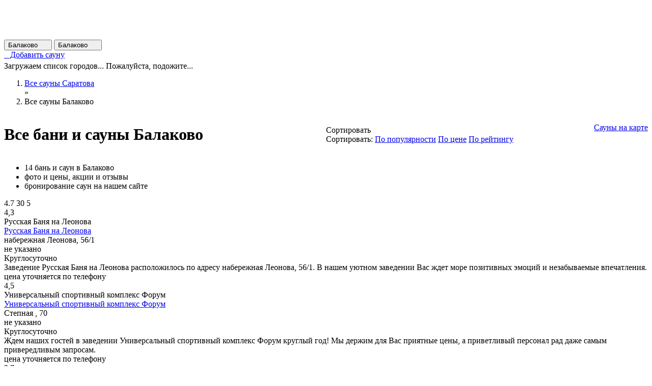

--- FILE ---
content_type: text/html; charset=utf-8
request_url: https://portalsaun.ru/balakovo/
body_size: 9908
content:
<!DOCTYPE html>
<html lang="ru">
	<head>
		<meta charset="utf-8">
		<meta http-equiv="X-UA-Compatible" content="IE=edge">
		<meta name="viewport" content="width=device-width,initial-scale=1">
		<title>Лучшие сауны Балаково и бани недорого: все цены, рейтинг, адреса, отзывы - Портал Саун</title>
		<meta name="description" content="Все бани и сауны в Балаково: рейтинг, низкие цены, реальные фотографии и отзывы на нашем Портале Саун" />
		
		<link href="//portalsaun.ru/templates/default/css/bootstrap.min.css?v=2" rel="stylesheet">

		<link href="//portalsaun.ru/templates/default/css/custom.css?1702629680" rel="stylesheet">
		
		<!--[if lt IE 9]>
		  <script src="https://oss.maxcdn.com/libs/html5shiv/3.7.0/html5shiv.js"></script>
		  <script src="https://oss.maxcdn.com/libs/respond.js/1.4.2/respond.min.js"></script>
		<![endif]-->
		<link rel="icon" type="image/svg+xml" href="/favicon.svg" sizes="any">
		<link rel="shortcut icon" type="image/x-icon" href="/favicon.png" >
					</head>
	<body>
		<div class="top-line hidden-xs hidden-sm"></div>
				<div class="header-line">
			<div class="container" style="padding-top:4px;padding-bottom:4px;">
				<div class="header-line-block1">
					<a href="/balakovo/" class="logo">
						<img src="/templates/default/img/logo2.png" alt="" />
					</a>
																	<div class="cities">
							<button data-loc="803" class="btn btn-op btn-op-yellow btn-cities-menu show_loc_list hidden-xs" type="button">
								Балаково &nbsp;&nbsp;&nbsp;&nbsp; <span class="caret"></span>
							</button>
							<button data-loc="803" class="btn btn-op btn-op-yellow btn-cities-menu show_loc_list visible-xs" type="button">
								<span class="glyphicon glyphicon-map-marker"></span> Балаково &nbsp;&nbsp;&nbsp;&nbsp; <span class="caret"></span>
							</button>
						</div>
																											<a class="btn btn-op btn-header" href="/balakovo/corp/">
							<i class="fa fa-plus"></i><span>&nbsp;&nbsp; Добавить сауну</span>
						</a>
															</div>
			</div>
		</div>
		<noindex>
		<div class="loc_list_cover hidden">
			<div class="container">
				<a class="loc_list_close" href="#"><span class="glyphicon glyphicon-remove"></span></a>
				<div id="loc_list_place">
					<div class="row">
						<div class="col-md-15 text-center">
							<div>Загружаем список городов... Пожалуйста, подожите...</div>
						</div>
					</div>
				</div>
			</div>
		</div>
		</noindex>
		

				<div class="container">
			<div id="main-content">
		
		<div class="row mpm10">
		<div class="col-xs-15">
			<ol class="breadcrumbs list-unstyled list-inline">
															<li>
							<a href="/saratov/">
								<i class="glyphicon glyphicon-home"></i>								<span>Все сауны Саратова</span>
							</a>
						</li>
																<span aria-hidden="true">&raquo;</span>
																				<li>
							<span>
																<span>Все сауны Балаково</span>
							</span>
						</li>
																	</ol>
		</div>
	</div>
	<div class="after-breadcrumbs"></div>
<script type="application/ld+json">{"@context":"http:\/\/schema.org","@type":"BreadcrumbList","itemListElement":[{"@type":"ListItem","position":1,"item":{"@id":"\/saratov\/","name":"\u0412\u0441\u0435 \u0441\u0430\u0443\u043d\u044b \u0421\u0430\u0440\u0430\u0442\u043e\u0432\u0430"}},{"@type":"ListItem","position":2,"name":"\u0412\u0441\u0435 \u0441\u0430\u0443\u043d\u044b \u0411\u0430\u043b\u0430\u043a\u043e\u0432\u043e"}]}</script>

<div class="default-page">
			
			<div id="map-body" class="panel-body hidden">
		<div id="map" class="main-map"></div>
		<input type="hidden" id="cur_city_coords" value="52.022331,47.782818" />
		<input type="hidden" id="cur_city_name" value="balakovo" />
	</div>
	
			<div style="display: flex;justify-content: space-between;align-items: center;">
			<div style="width:50%;">
				<h1>Все бани и сауны Балаково</h1>
			</div>
			<div style="width:50%;">
				<div class="search search2" style="float:right">
					<a style="margin:0;" href="#" id="map-heading"  onclick="ym(39391760, 'reachGoal', 'click_map'); return true;"  class="btn btn-warning btn-search pull-left"><span class="glyphicon glyphicon-map-marker"></span> Сауны на карте</a>
				</div>
					<div class="search-sort search-sort2" style="padding:5px 0;">
		<span class="search-button" id="search-sort-button-xs">Сортировать <i class="fa fa-angle-down"></i></span>
		<div class="search-sort-slide-xs">
			<span class="hidden-xs">Сортировать: </span>
			<a href="/balakovo/" onclick="ym(39391760, 'reachGoal', 'click_sort'); return true;" class="btn btn-sort active">По популярности</a>
			<a href="/balakovo/?sort=price" onclick="ym(39391760, 'reachGoal', 'click_sort'); return true;" class="btn btn-sort">По цене</a>
			<a href="/balakovo/?sort=rate" onclick="ym(39391760, 'reachGoal', 'click_sort'); return true;" class="btn btn-sort">По рейтингу</a>
		</div>
	</div>

			</div>
		</div>
	

	
	<div class="teaser-text hidden-xs">
					<div style="margin-top:15px;">
	<ul>
		<li>14 бань и саун в Балаково</li>
		<li>фото и цены, акции и отзывы</li>
		<li>бронирование саун на нашем сайте</li>
	</ul>
</div>	
			</div>
	<div class="catalog-list">
	<div class="dpp10-catlist">
					<div class="dpp10-catlist-item" itemscope itemtype="https://schema.org/Product">
									<div class="catalog-item">
			<div class="hidden" itemprop="aggregateRating"
			 itemscope itemtype="http://schema.org/AggregateRating">
			<span itemprop="ratingValue">4.7</span>
			<span itemprop="reviewCount">30</span>
			<meta itemprop="worstRating" content = "1"/>
			<span itemprop="bestRating">5</span>
		</div>
	
					<div class="rating rating-green">
		4,3
		</div>
		
			
		
	
	<a  href="https://portalsaun.ru/balakovo/detail/russkaya-banya-balakovo/" class="imagelink lazy-img" style="background-position: 50% 50%; background-size:cover;" data-src="/files/images/nophoto3.jpg" ></a>

	<div class="hidden"  itemscope itemprop="image" itemtype="https://schema.org/ImageObject" >
		<link itemprop="url" href="/files/images/nophoto3.jpg" />
		<span itemprop="name">Русская Баня на Леонова</span>
		<meta itemprop="width" content="465">
		<meta itemprop="height" content="339">
	</div>

	<div class="caption">
					<a data-cat="17148" href="#" class="show-phone incat hidden-xs"><i class="fa fa-phone"></i></a>
			<a data-cat="17148" href="#" class="show-phone incat has_mob visible-xs"><i class="fa fa-phone"></i></a>
				<a  itemprop="url" class="title" href="https://portalsaun.ru/balakovo/detail/russkaya-banya-balakovo/">
			<span itemprop="name">
									Русская Баня на Леонова
							</span>
		</a>
		<div class="parlines parlines_a">
			<div class="parline parline_address" data-toggle="tooltip" data-placement="bottom" title="набережная Леонова, 56/1"><i class="glyphicon glyphicon-map-marker"></i> набережная Леонова, 56/1</div>
			
			<div class="parline"><i class="fa fa-cloud"></i> не указано</div>
			<div class="parline"><div class="timetable open"><span>Круглосуточно</span></div></div>
			
		</div>
		<div class="catalog-icons">
																																																		</div>
		<div class="shorttext hidden-xs" itemprop="description">Заведение Русская Баня на Леонова расположилось по адресу набережная Леонова, 56/1. В нашем уютном заведении Вас ждет море позитивных эмоций и незабываемые впечатления.</div>
		
	</div>
	<noindex>
	<div class="catalog-price phone-price">
					цена уточняется по телефону
			</div>
	</noindex>
</div>
							</div>
			
					<div class="dpp10-catlist-item" >
									<div class="catalog-item">
	
					<div class="rating rating-green">
		4,5
		</div>
		
			
		
	
	<a  href="https://portalsaun.ru/balakovo/detail/universalnyj-sportivnyj-kompleks-forum-balakovo/" class="imagelink lazy-img" style="background-position: 50% 50%; background-size:cover;" data-src="/files/images/nophoto3.jpg" ></a>

	<div class="hidden" >
		<link itemprop="url" href="/files/images/nophoto3.jpg" />
		<span itemprop="name">Универсальный спортивный комплекс Форум</span>
		<meta itemprop="width" content="465">
		<meta itemprop="height" content="339">
	</div>

	<div class="caption">
					<a data-cat="17149" href="#" class="show-phone incat hidden-xs"><i class="fa fa-phone"></i></a>
			<a data-cat="17149" href="#" class="show-phone incat has_mob visible-xs"><i class="fa fa-phone"></i></a>
				<a  itemprop="url" class="title" href="https://portalsaun.ru/balakovo/detail/universalnyj-sportivnyj-kompleks-forum-balakovo/">
			<span itemprop="name">
									Универсальный спортивный комплекс Форум
							</span>
		</a>
		<div class="parlines parlines_a">
			<div class="parline parline_address" data-toggle="tooltip" data-placement="bottom" title="Степная , 70"><i class="glyphicon glyphicon-map-marker"></i> Степная , 70</div>
			
			<div class="parline"><i class="fa fa-cloud"></i> не указано</div>
			<div class="parline"><div class="timetable open"><span>Круглосуточно</span></div></div>
			
		</div>
		<div class="catalog-icons">
																																																		</div>
		<div class="shorttext hidden-xs" itemprop="description">Ждем наших гостей в заведении Универсальный спортивный комплекс Форум круглый год! Мы держим для Вас приятные цены, а приветливый персонал рад даже самым привередливым запросам.</div>
		
	</div>
	<noindex>
	<div class="catalog-price phone-price">
					цена уточняется по телефону
			</div>
	</noindex>
</div>
							</div>
			
					<div class="dpp10-catlist-item" >
									<div class="catalog-item">
	
					<div class="rating rating-yellow">
		3,7
		</div>
		
			
		
	
	<a  href="https://portalsaun.ru/balakovo/detail/tureckaya-banya-hamam-balakovo/" class="imagelink lazy-img" style="background-position: 50% 50%; background-size:cover;" data-src="/files/images/nophoto3.jpg" ></a>

	<div class="hidden" >
		<link itemprop="url" href="/files/images/nophoto3.jpg" />
		<span itemprop="name">Турецкая баня Хамам</span>
		<meta itemprop="width" content="465">
		<meta itemprop="height" content="339">
	</div>

	<div class="caption">
					<a data-cat="17150" href="#" class="show-phone incat hidden-xs"><i class="fa fa-phone"></i></a>
			<a data-cat="17150" href="#" class="show-phone incat has_mob visible-xs"><i class="fa fa-phone"></i></a>
				<a  itemprop="url" class="title" href="https://portalsaun.ru/balakovo/detail/tureckaya-banya-hamam-balakovo/">
			<span itemprop="name">
									Турецкая баня Хамам
							</span>
		</a>
		<div class="parlines parlines_a">
			<div class="parline parline_address" data-toggle="tooltip" data-placement="bottom" title="Чапаева, 159А"><i class="glyphicon glyphicon-map-marker"></i> Чапаева, 159А</div>
			
			<div class="parline"><i class="fa fa-cloud"></i> не указано</div>
			<div class="parline"><div class="timetable open"><span>Круглосуточно</span></div></div>
			
		</div>
		<div class="catalog-icons">
																																																		</div>
		<div class="shorttext hidden-xs" itemprop="description">В нашем городе всегда есть отличное место для отдыха, это Турецкая баня Хамам. Внимательное отношение к гостям, уютная комната для отдыха и многое другое станут залогом настоящего продуктивного отдыха.</div>
		
	</div>
	<noindex>
	<div class="catalog-price phone-price">
					цена уточняется по телефону
			</div>
	</noindex>
</div>
							</div>
			
					<div class="dpp10-catlist-item" >
									<div class="catalog-item">
	
					<div class="rating rating-green">
		4,1
		</div>
		
			
		
	
	<a  href="https://portalsaun.ru/balakovo/detail/sauna-russkaya-banka-balakovo/" class="imagelink lazy-img" style="background-position: 50% 50%; background-size:cover;" data-src="/files/images/nophoto3.jpg" ></a>

	<div class="hidden" >
		<link itemprop="url" href="/files/images/nophoto3.jpg" />
		<span itemprop="name">Сауна Русская банька</span>
		<meta itemprop="width" content="465">
		<meta itemprop="height" content="339">
	</div>

	<div class="caption">
					<a data-cat="17151" href="#" class="show-phone incat hidden-xs"><i class="fa fa-phone"></i></a>
			<a data-cat="17151" href="#" class="show-phone incat has_mob visible-xs"><i class="fa fa-phone"></i></a>
				<a  itemprop="url" class="title" href="https://portalsaun.ru/balakovo/detail/sauna-russkaya-banka-balakovo/">
			<span itemprop="name">
									Сауна Русская банька
							</span>
		</a>
		<div class="parlines parlines_a">
			<div class="parline parline_address" data-toggle="tooltip" data-placement="bottom" title="Комарова, 81"><i class="glyphicon glyphicon-map-marker"></i> Комарова, 81</div>
			
			<div class="parline"><i class="fa fa-cloud"></i> не указано</div>
			<div class="parline"><div class="timetable open"><span>Круглосуточно</span></div></div>
			
		</div>
		<div class="catalog-icons">
																																																		</div>
		<div class="shorttext hidden-xs" itemprop="description">Сауна Русская банька приглашает окунуться своих гостей в атмосферу комфорта и уюта. Приходите к нам и приводите своих друзей!</div>
		
	</div>
	<noindex>
	<div class="catalog-price phone-price">
					цена уточняется по телефону
			</div>
	</noindex>
</div>
							</div>
			
					<div class="dpp10-catlist-item" >
									<div class="catalog-item">
	
					<div class="rating rating-green">
		4,4
		</div>
		
			
		
	
	<a  href="https://portalsaun.ru/balakovo/detail/russkaya-banya-na-vokzalnoj/" class="imagelink lazy-img" style="background-position: 50% 50%; background-size:cover;" data-src="/files/images/nophoto3.jpg" ></a>

	<div class="hidden" >
		<link itemprop="url" href="/files/images/nophoto3.jpg" />
		<span itemprop="name">Русская Баня на Вокзальной</span>
		<meta itemprop="width" content="465">
		<meta itemprop="height" content="339">
	</div>

	<div class="caption">
					<a data-cat="17152" href="#" class="show-phone incat hidden-xs"><i class="fa fa-phone"></i></a>
			<a data-cat="17152" href="#" class="show-phone incat has_mob visible-xs"><i class="fa fa-phone"></i></a>
				<a  itemprop="url" class="title" href="https://portalsaun.ru/balakovo/detail/russkaya-banya-na-vokzalnoj/">
			<span itemprop="name">
									Русская Баня на Вокзальной
							</span>
		</a>
		<div class="parlines parlines_a">
			<div class="parline parline_address" data-toggle="tooltip" data-placement="bottom" title="Вокзальная , 1/1"><i class="glyphicon glyphicon-map-marker"></i> Вокзальная , 1/1</div>
			
			<div class="parline"><i class="fa fa-cloud"></i> не указано</div>
			<div class="parline"><div class="timetable open"><span>Круглосуточно</span></div></div>
			
		</div>
		<div class="catalog-icons">
																																																		</div>
		<div class="shorttext hidden-xs" itemprop="description">Заведение Русская Баня на Вокзальной расположилось по адресу Вокзальная , 1/1. В нашем уютном заведении Вас ждет море позитивных эмоций и незабываемые впечатления.</div>
		
	</div>
	<noindex>
	<div class="catalog-price phone-price">
					цена уточняется по телефону
			</div>
	</noindex>
</div>
							</div>
			
					<div class="dpp10-catlist-item" >
									<div class="catalog-item">
	
					<div class="rating rating-green">
		4,4
		</div>
		
			
		
	
	<a  href="https://portalsaun.ru/balakovo/detail/restorannogostinichnyj-kompleks-aragvi-balakovo/" class="imagelink lazy-img" style="background-position: 50% 50%; background-size:cover;" data-src="/files/images/nophoto3.jpg" ></a>

	<div class="hidden" >
		<link itemprop="url" href="/files/images/nophoto3.jpg" />
		<span itemprop="name">Ресторанно-Гостиничный комплекс Арагви</span>
		<meta itemprop="width" content="465">
		<meta itemprop="height" content="339">
	</div>

	<div class="caption">
					<a data-cat="17153" href="#" class="show-phone incat hidden-xs"><i class="fa fa-phone"></i></a>
			<a data-cat="17153" href="#" class="show-phone incat has_mob visible-xs"><i class="fa fa-phone"></i></a>
				<a  itemprop="url" class="title" href="https://portalsaun.ru/balakovo/detail/restorannogostinichnyj-kompleks-aragvi-balakovo/">
			<span itemprop="name">
									Ресторанно-Гостиничный комплекс Арагви
							</span>
		</a>
		<div class="parlines parlines_a">
			<div class="parline parline_address" data-toggle="tooltip" data-placement="bottom" title="Дорожная, 6"><i class="glyphicon glyphicon-map-marker"></i> Дорожная, 6</div>
			
			<div class="parline"><i class="fa fa-cloud"></i> не указано</div>
			<div class="parline"><div class="timetable open"><span>Круглосуточно</span></div></div>
			
		</div>
		<div class="catalog-icons">
																																																		</div>
		<div class="shorttext hidden-xs" itemprop="description">Ждем наших гостей в заведении Ресторанно-Гостиничный комплекс Арагви круглый год! Мы держим для Вас приятные цены, а приветливый персонал рад даже самым привередливым запросам.</div>
		
	</div>
	<noindex>
	<div class="catalog-price phone-price">
					цена уточняется по телефону
			</div>
	</noindex>
</div>
							</div>
			
					<div class="dpp10-catlist-item" >
									<div class="catalog-item">
	
					<div class="rating rating-green">
		4,3
		</div>
		
			
		
	
	<a  href="https://portalsaun.ru/balakovo/detail/sauna-nochnoj-klub-bezdna-balakovo/" class="imagelink lazy-img" style="background-position: 50% 50%; background-size:cover;" data-src="/files/images/nophoto3.jpg" ></a>

	<div class="hidden" >
		<link itemprop="url" href="/files/images/nophoto3.jpg" />
		<span itemprop="name">Сауна Ночной клуб Бездна</span>
		<meta itemprop="width" content="465">
		<meta itemprop="height" content="339">
	</div>

	<div class="caption">
					<a data-cat="17154" href="#" class="show-phone incat hidden-xs"><i class="fa fa-phone"></i></a>
			<a data-cat="17154" href="#" class="show-phone incat has_mob visible-xs"><i class="fa fa-phone"></i></a>
				<a  itemprop="url" class="title" href="https://portalsaun.ru/balakovo/detail/sauna-nochnoj-klub-bezdna-balakovo/">
			<span itemprop="name">
									Сауна Ночной клуб Бездна
							</span>
		</a>
		<div class="parlines parlines_a">
			<div class="parline parline_address" data-toggle="tooltip" data-placement="bottom" title="Героев, 33"><i class="glyphicon glyphicon-map-marker"></i> Героев, 33</div>
			
			<div class="parline"><i class="fa fa-cloud"></i> не указано</div>
			<div class="parline"><div class="timetable open"><span>Круглосуточно</span></div></div>
			
		</div>
		<div class="catalog-icons">
																																																		</div>
		<div class="shorttext hidden-xs" itemprop="description">В нашем городе всегда есть отличное место для отдыха, это Сауна Ночной клуб Бездна. Внимательное отношение к гостям, уютная комната для отдыха и многое другое станут залогом настоящего продуктивного отдыха.</div>
		
	</div>
	<noindex>
	<div class="catalog-price phone-price">
					цена уточняется по телефону
			</div>
	</noindex>
</div>
							</div>
			
					<div class="dpp10-catlist-item" >
									<div class="catalog-item">
	
					<div class="rating rating-yellow">
		3,7
		</div>
		
			
		
	
	<a  href="https://portalsaun.ru/balakovo/detail/sauna-ip-kapralova-balakovo/" class="imagelink lazy-img" style="background-position: 50% 50%; background-size:cover;" data-src="/files/images/nophoto3.jpg" ></a>

	<div class="hidden" >
		<link itemprop="url" href="/files/images/nophoto3.jpg" />
		<span itemprop="name">Сауна ИП Капралова</span>
		<meta itemprop="width" content="465">
		<meta itemprop="height" content="339">
	</div>

	<div class="caption">
					<a data-cat="17155" href="#" class="show-phone incat hidden-xs"><i class="fa fa-phone"></i></a>
			<a data-cat="17155" href="#" class="show-phone incat has_mob visible-xs"><i class="fa fa-phone"></i></a>
				<a  itemprop="url" class="title" href="https://portalsaun.ru/balakovo/detail/sauna-ip-kapralova-balakovo/">
			<span itemprop="name">
									Сауна ИП Капралова
							</span>
		</a>
		<div class="parlines parlines_a">
			<div class="parline parline_address" data-toggle="tooltip" data-placement="bottom" title="Волжская , 9"><i class="glyphicon glyphicon-map-marker"></i> Волжская , 9</div>
			
			<div class="parline"><i class="fa fa-cloud"></i> не указано</div>
			<div class="parline"><div class="timetable open"><span>Круглосуточно</span></div></div>
			
		</div>
		<div class="catalog-icons">
																																																		</div>
		<div class="shorttext hidden-xs" itemprop="description">Сауна ИП Капралова приглашает окунуться своих гостей в атмосферу комфорта и уюта. Приходите к нам и приводите своих друзей!</div>
		
	</div>
	<noindex>
	<div class="catalog-price phone-price">
					цена уточняется по телефону
			</div>
	</noindex>
</div>
							</div>
			
					<div class="dpp10-catlist-item" >
									<div class="catalog-item">
	
					<div class="rating rating-yellow">
		3,8
		</div>
		
			
		
	
	<a  href="https://portalsaun.ru/balakovo/detail/sauna-gostinica-na-linjovo-balakovo/" class="imagelink lazy-img" style="background-position: 50% 50%; background-size:cover;" data-src="/files/images/nophoto3.jpg" ></a>

	<div class="hidden" >
		<link itemprop="url" href="/files/images/nophoto3.jpg" />
		<span itemprop="name">Сауна Гостиница на Линёво</span>
		<meta itemprop="width" content="465">
		<meta itemprop="height" content="339">
	</div>

	<div class="caption">
					<a data-cat="17156" href="#" class="show-phone incat hidden-xs"><i class="fa fa-phone"></i></a>
			<a data-cat="17156" href="#" class="show-phone incat has_mob visible-xs"><i class="fa fa-phone"></i></a>
				<a  itemprop="url" class="title" href="https://portalsaun.ru/balakovo/detail/sauna-gostinica-na-linjovo-balakovo/">
			<span itemprop="name">
									Сауна Гостиница на Линёво
							</span>
		</a>
		<div class="parlines parlines_a">
			<div class="parline parline_address" data-toggle="tooltip" data-placement="bottom" title="Чапаева, 116"><i class="glyphicon glyphicon-map-marker"></i> Чапаева, 116</div>
			
			<div class="parline"><i class="fa fa-cloud"></i> не указано</div>
			<div class="parline"><div class="timetable open"><span>Круглосуточно</span></div></div>
			
		</div>
		<div class="catalog-icons">
																																																		</div>
		<div class="shorttext hidden-xs" itemprop="description">Заведение Сауна Гостиница на Линёво расположилось по адресу Чапаева, 116. В нашем уютном заведении Вас ждет море позитивных эмоций и незабываемые впечатления.</div>
		
	</div>
	<noindex>
	<div class="catalog-price phone-price">
					цена уточняется по телефону
			</div>
	</noindex>
</div>
							</div>
			
					<div class="dpp10-catlist-item" >
									<div class="catalog-item">
	
					<div class="rating rating-green">
		4,2
		</div>
		
			
		
	
	<a  href="https://portalsaun.ru/balakovo/detail/sauna-gostinica-dubrava-balakovo/" class="imagelink lazy-img" style="background-position: 50% 50%; background-size:cover;" data-src="/files/images/nophoto3.jpg" ></a>

	<div class="hidden" >
		<link itemprop="url" href="/files/images/nophoto3.jpg" />
		<span itemprop="name">Сауна Гостиница Дубрава</span>
		<meta itemprop="width" content="465">
		<meta itemprop="height" content="339">
	</div>

	<div class="caption">
					<a data-cat="17157" href="#" class="show-phone incat hidden-xs"><i class="fa fa-phone"></i></a>
			<a data-cat="17157" href="#" class="show-phone incat has_mob visible-xs"><i class="fa fa-phone"></i></a>
				<a  itemprop="url" class="title" href="https://portalsaun.ru/balakovo/detail/sauna-gostinica-dubrava-balakovo/">
			<span itemprop="name">
									Сауна Гостиница Дубрава
							</span>
		</a>
		<div class="parlines parlines_a">
			<div class="parline parline_address" data-toggle="tooltip" data-placement="bottom" title="Академика Жук, 33"><i class="glyphicon glyphicon-map-marker"></i> Академика Жук, 33</div>
			
			<div class="parline"><i class="fa fa-cloud"></i> не указано</div>
			<div class="parline"><div class="timetable open"><span>Круглосуточно</span></div></div>
			
		</div>
		<div class="catalog-icons">
																																																		</div>
		<div class="shorttext hidden-xs" itemprop="description">Ждем наших гостей в заведении Сауна Гостиница Дубрава круглый год! Мы держим для Вас приятные цены, а приветливый персонал рад даже самым привередливым запросам.</div>
		
	</div>
	<noindex>
	<div class="catalog-price">
					от 800 руб/час

			
			</div>
	</noindex>
</div>
							</div>
			
					<div class="dpp10-catlist-item" >
									<div class="catalog-item">
	
					<div class="rating rating-green">
		4,3
		</div>
		
			
		
	
	<a  href="https://portalsaun.ru/balakovo/detail/banya-balakovo-balakovo/" class="imagelink lazy-img" style="background-position: 50% 50%; background-size:cover;" data-src="/files/images/nophoto3.jpg" ></a>

	<div class="hidden" >
		<link itemprop="url" href="/files/images/nophoto3.jpg" />
		<span itemprop="name">Баня Балаково</span>
		<meta itemprop="width" content="465">
		<meta itemprop="height" content="339">
	</div>

	<div class="caption">
					<a data-cat="17158" href="#" class="show-phone incat hidden-xs"><i class="fa fa-phone"></i></a>
			<a data-cat="17158" href="#" class="show-phone incat has_mob visible-xs"><i class="fa fa-phone"></i></a>
				<a  itemprop="url" class="title" href="https://portalsaun.ru/balakovo/detail/banya-balakovo-balakovo/">
			<span itemprop="name">
									Баня Балаково
							</span>
		</a>
		<div class="parlines parlines_a">
			<div class="parline parline_address" data-toggle="tooltip" data-placement="bottom" title="Щорса, 80"><i class="glyphicon glyphicon-map-marker"></i> Щорса, 80</div>
			
			<div class="parline"><i class="fa fa-cloud"></i> не указано</div>
			<div class="parline"><div class="timetable open"><span>Круглосуточно</span></div></div>
			
		</div>
		<div class="catalog-icons">
																																																		</div>
		<div class="shorttext hidden-xs" itemprop="description">В нашем городе всегда есть отличное место для отдыха, это Баня Балаково. Внимательное отношение к гостям, уютная комната для отдыха и многое другое станут залогом настоящего продуктивного отдыха.</div>
		
	</div>
	<noindex>
	<div class="catalog-price phone-price">
					цена уточняется по телефону
			</div>
	</noindex>
</div>
							</div>
			
					<div class="dpp10-catlist-item" >
									<div class="catalog-item">
	
					<div class="rating rating-green">
		4,5
		</div>
		
			
		
	
	<a  href="https://portalsaun.ru/balakovo/detail/sauna-spaluxx-balakovo/" class="imagelink lazy-img" style="background-position: 50% 50%; background-size:cover;" data-src="/files/images/nophoto3.jpg" ></a>

	<div class="hidden" >
		<link itemprop="url" href="/files/images/nophoto3.jpg" />
		<span itemprop="name">Сауна SPA-Luxx</span>
		<meta itemprop="width" content="465">
		<meta itemprop="height" content="339">
	</div>

	<div class="caption">
					<a data-cat="17159" href="#" class="show-phone incat hidden-xs"><i class="fa fa-phone"></i></a>
			<a data-cat="17159" href="#" class="show-phone incat has_mob visible-xs"><i class="fa fa-phone"></i></a>
				<a  itemprop="url" class="title" href="https://portalsaun.ru/balakovo/detail/sauna-spaluxx-balakovo/">
			<span itemprop="name">
									Сауна SPA-Luxx
							</span>
		</a>
		<div class="parlines parlines_a">
			<div class="parline parline_address" data-toggle="tooltip" data-placement="bottom" title="Свердлова, 58"><i class="glyphicon glyphicon-map-marker"></i> Свердлова, 58</div>
			
			<div class="parline"><i class="fa fa-cloud"></i> не указано</div>
			<div class="parline"><div class="timetable open"><span>Круглосуточно</span></div></div>
			
		</div>
		<div class="catalog-icons">
																																																		</div>
		<div class="shorttext hidden-xs" itemprop="description">Сауна SPA-Luxx приглашает окунуться своих гостей в атмосферу комфорта и уюта. Приходите к нам и приводите своих друзей!</div>
		
	</div>
	<noindex>
	<div class="catalog-price phone-price">
					цена уточняется по телефону
			</div>
	</noindex>
</div>
							</div>
			
					<div class="dpp10-catlist-item" >
									<div class="catalog-item">
	
					<div class="rating rating-green">
		4,2
		</div>
		
			
		
	
	<a  href="https://portalsaun.ru/balakovo/detail/sauna-kuzmy-i-marii-balakovo/" class="imagelink lazy-img" style="background-position: 50% 50%; background-size:cover;" data-src="/files/images/nophoto3.jpg" ></a>

	<div class="hidden" >
		<link itemprop="url" href="/files/images/nophoto3.jpg" />
		<span itemprop="name">Сауна Кузьмы и Марии</span>
		<meta itemprop="width" content="465">
		<meta itemprop="height" content="339">
	</div>

	<div class="caption">
					<a data-cat="17160" href="#" class="show-phone incat hidden-xs"><i class="fa fa-phone"></i></a>
			<a data-cat="17160" href="#" class="show-phone incat has_mob visible-xs"><i class="fa fa-phone"></i></a>
				<a  itemprop="url" class="title" href="https://portalsaun.ru/balakovo/detail/sauna-kuzmy-i-marii-balakovo/">
			<span itemprop="name">
									Сауна Кузьмы и Марии
							</span>
		</a>
		<div class="parlines parlines_a">
			<div class="parline parline_address" data-toggle="tooltip" data-placement="bottom" title="Гагарина, 42А"><i class="glyphicon glyphicon-map-marker"></i> Гагарина, 42А</div>
			
			<div class="parline"><i class="fa fa-cloud"></i> не указано</div>
			<div class="parline"><div class="timetable open"><span>Круглосуточно</span></div></div>
			
		</div>
		<div class="catalog-icons">
																																																		</div>
		<div class="shorttext hidden-xs" itemprop="description">Заведение Сауна Кузьмы и Марии расположилось по адресу Гагарина, 42А. В нашем уютном заведении Вас ждет море позитивных эмоций и незабываемые впечатления.</div>
		
	</div>
	<noindex>
	<div class="catalog-price phone-price">
					цена уточняется по телефону
			</div>
	</noindex>
</div>
							</div>
			
					<div class="dpp10-catlist-item" >
									<div class="catalog-item">
	
					<div class="rating rating-green">
		4,4
		</div>
		
			
		
	
	<a  href="https://portalsaun.ru/balakovo/detail/sauna-berjozka-balakovo/" class="imagelink lazy-img" style="background-position: 50% 50%; background-size:cover;" data-src="/files/images/nophoto3.jpg" ></a>

	<div class="hidden" >
		<link itemprop="url" href="/files/images/nophoto3.jpg" />
		<span itemprop="name">Сауна Берёзка</span>
		<meta itemprop="width" content="465">
		<meta itemprop="height" content="339">
	</div>

	<div class="caption">
					<a data-cat="17161" href="#" class="show-phone incat hidden-xs"><i class="fa fa-phone"></i></a>
			<a data-cat="17161" href="#" class="show-phone incat has_mob visible-xs"><i class="fa fa-phone"></i></a>
				<a  itemprop="url" class="title" href="https://portalsaun.ru/balakovo/detail/sauna-berjozka-balakovo/">
			<span itemprop="name">
									Сауна Берёзка
							</span>
		</a>
		<div class="parlines parlines_a">
			<div class="parline parline_address" data-toggle="tooltip" data-placement="bottom" title="Чернышевского, 56"><i class="glyphicon glyphicon-map-marker"></i> Чернышевского, 56</div>
			
			<div class="parline"><i class="fa fa-cloud"></i> не указано</div>
			<div class="parline"><div class="timetable open"><span>Круглосуточно</span></div></div>
			
		</div>
		<div class="catalog-icons">
																																																		</div>
		<div class="shorttext hidden-xs" itemprop="description">Ждем наших гостей в заведении Сауна Берёзка круглый год! Мы держим для Вас приятные цены, а приветливый персонал рад даже самым привередливым запросам.</div>
		
	</div>
	<noindex>
	<div class="catalog-price phone-price">
					цена уточняется по телефону
			</div>
	</noindex>
</div>
							</div>
			
			</div>
	</div>

	
	
	</div>
						</div>
			</div>
				<div id="footer">
			<div class="container">
				<div class="row">
					<div class="col-xs-15 col-md-4 col-sm-6">
						<noindex>
							<p><a href="/">© 2026 Интернет-проект «PortalSaun.RU»</a></p>
						</noindex>
						<noindex>
							<ul class="links-footer list-unstyled">
								<li class=""><a href="/balakovo/aboutproject/" rel="nofollow">О проекте</a></li>

								<li class=""><a href="/pdpolicy/" rel="nofollow">Политика обработки персональных данных</a></li>
								<li class=""><a href="/cookiepolicy/" rel="nofollow">Политика использования файлов cookies</a></li>
								<li class=""><a href="/agreement/" rel="nofollow">Пользовательское соглашание</a></li>
								<li class=""><a href="/oferta/" rel="nofollow">Условия оказания услуг</a></li>
								

																<li><a href="/goroda/">Все города</a></li>
							</ul>
							<div class="links-soc">
							</div>
						</noindex>
					</div>
					<div class="col-xs-15 col-md-7 col-sm-6">
						<div class="row">
							<div class="col-md-6 col-sm-6">
								<ul class="list-unstyled links-footer">
									<li><a href="https://portalsaun.ru/volgograd/">Волгоград</a></li>
									<li><a href="https://portalsaun.ru/voronezh/">Воронеж</a></li>
									<li><a href="https://portalsaun.ru/ekaterinburg/">Екатеринбург</a></li>
									<li><a href="https://portalsaun.ru/kazan/">Казань</a></li>
									<li><a href="https://portalsaun.ru/krasnodar/">Краснодар</a></li>
									<li><a href="https://portalsaun.ru/krasnoyarsk/">Красноярск</a></li>
									<li><a href="https://portalsaun.ru">Москва</a></li>
									<li><a href="https://portalsaun.ru/novgorod/">Нижний Новгород</a></li>
									<li><a href="https://portalsaun.ru/omsk/">Омск</a></li>
								</ul>
							</div>
							<div class="col-md-6 col-sm-6">
								<ul class="list-unstyled links-footer">
									<li><a href="https://portalsaun.ru/perm/">Пермь</a></li>
									<li><a href="https://portalsaun.ru/rostov/">Ростов-на-Дону</a></li>
									<li><a href="https://portalsaun.ru/samara/">Самара</a></li>
									<li><a href="https://portalsaun.ru/peterburg/">Санкт-Петербург</a></li>
									<li><a href="https://portalsaun.ru/surgut/">Сургут</a></li>
									<li><a href="https://portalsaun.ru/tyumen/">Тюмень</a></li>
									<li><a href="https://portalsaun.ru/ufa/">Уфа</a></li>
									<li><a href="https://portalsaun.ru/chelyabinsk/">Челябинск</a></li>
								</ul>
							</div>
						</div>

					</div>
					<div class="col-xs-15 col-md-4">
						<div class="row">
							<div class="col-xs-2">
								<span class="icon18">16+</span>
							</div>
							<div class="col-xs-13">
								Heкoтopыe мaтepиaлы нacтoящего paздeла мoгут coдержать инфopмaцию, зaпpeщeнную для дeтeй.
							</div>
						</div>
					</div>
				</div>
				<div class="row">
					<div class="col-xs-15 col-md-11">
						<noindex>
							<p>ООО «Медиа-решения», ИНН 7204205305,<br/>адрес: 625042, Тюменская область, г.о. город Тюмень, г Тюмень, ул. Федюнинского д. 60, пом. 104;<br/>почта: info@portalsaun.ru</p>
							<p>Вce прaвa зaщищeны и oxpaняютcя зaкoнoм oб aвтopcкoм прaве. Любoe кoпиpoвaниe мaтepиaлов caйтa зaпpeщeнo.</p>
							<p>Предложения владельцев объектов, цены на их услуги, размещенные на данном сайте, носят исключительно информационныи  характер и не являются публичной  офертой в соответствии со статьей  437 Гражданского кодекса Российской Федерации. Договор с контрактной стороной может быть составлен только после индивидуального согласования всех деталей с контрактной стороной и оформляется в письменном виде. Для получения точной  информации о стоимости, сроках и условиях обращайтесь по контактным телефонам, указанным на сайте или через форму обратной связи.</p>
							<p>По вопросам сотрудничества обращайтесь по e-mail: <a href="mailto:info@portalsaun.ru">info@portalsaun.ru</a></p>
						</noindex>
					</div>
				</div>
			</div>
			
			<noindex>
<div class="modal fade" id="frqc_modal" tabindex="-1" role="dialog" aria-labelledby="frqc_modal_lbl">
	<div class="modal-dialog mdnm" role="document">
		<div class="modal-content mcnr">
			<div class="modal-header">
				<button type="button" class="close" data-dismiss="modal" aria-label="Close"><span aria-hidden="true">&times;</span></button>
				<div class="modal-title mtdff" id="frqc_modal_lbl">
					<div>Бронирование заведения</div>
					<div class="title">[Данные загружаются...]</div>
				</div>
			</div>
			<div class="modal-body">
				<div class="loading-block" class="text-center">
					<div class="loading-icon-block"><img class="lazy-img" data-src="/templates/default/img/loading.gif" alt="" /></div>
					<div class="loading-text-block">Данные загружаются. Пожалуйста, подождите...</div>
				</div>
			</div>
		</div>
	</div>
</div>
<div class="modal fade" id="cbc_modal" tabindex="-1" role="dialog" aria-labelledby="cbc_modal_lbl">
	<div class="modal-dialog mdnm" role="document">
		<div class="modal-content mcnr">
			<div class="modal-header">
				<button type="button" class="close" data-dismiss="modal" aria-label="Close"><span aria-hidden="true">&times;</span></button>
				<div class="modal-title mtdff" id="cbc_modal_lbl">
					<div class="title">[Данные загружаются...]</div>
				</div>
			</div>
			<div class="modal-body mbnp">
				<div class="loading-block lbwp" class="text-center">
					<div class="loading-icon-block"><img class="lazy-img" data-src="/templates/default/img/loading.gif" alt="" /></div>
					<div class="loading-text-block">Данные загружаются. Пожалуйста, подождите...</div>
				</div>
			</div>
		</div>
	</div>
</div>
<div class="modal fade" id="qtc_modal" tabindex="-1" role="dialog" aria-labelledby="qtc_modal_lbl">
	<div class="modal-dialog mdnm" role="document">
		<div class="modal-content mcnr">
			<div class="modal-header">
				<button type="button" class="close" data-dismiss="modal" aria-label="Close"><span aria-hidden="true">&times;</span></button>
				<div class="modal-title mtdff" id="qtc_modal_lbl">
					<div>Задать вопрос в заведение</div>
					<div class="title">[Данные загружаются...]</div>
				</div>
			</div>
			<div class="modal-body">
				<div class="loading-block" class="text-center">
					<div class="loading-icon-block"><img class="lazy-img" data-src="/templates/default/img/loading.gif" alt="" /></div>
					<div class="loading-text-block">Данные загружаются. Пожалуйста, подождите...</div>
				</div>
			</div>
		</div>
	</div>
</div>
<div id="site_loading_html" class="hidden">
	<div class="loading-block" class="text-center">
		<div class="loading-icon-block"><img class="lazy-img" data-src="/templates/default/img/loading.gif" alt="" /></div>
		<div class="loading-text-block">Данные загружаются. Пожалуйста, подождите...</div>
	</div>
</div>
<div id="site_loading_html2" class="hidden">
	<div class="loading-block lbwp" class="text-center">
		<div class="loading-icon-block"><img class="lazy-img" data-src="/templates/default/img/loading.gif" alt="" /></div>
		<div class="loading-text-block">Данные загружаются. Пожалуйста, подождите...</div>
	</div>
</div>
<div class="modal fade" id="frqc_cancel_modal" tabindex="-1" role="dialog" aria-labelledby="frqc_cancel_modal_lbl">
	<div class="modal-dialog mdnm" role="document">
		<div class="modal-content mcnr dark">
			<div class="modal-header">
				
				<div class="modal-title mtdff dark" id="frqc_cancel_modal_lbl">
					<div class="title">Прекратить процесс бронирования?</div>
				</div>
			</div>
			<div class="modal-body">
				<div style="font-size:16px;line-height:22px;margin-bottom:20px;">PortalSaun.ru быстро и бесплатно забронирует баню или сауну для вас.</div>
				<div>
					<a style="color:#fff;background:#000;border-color:#fff;" class="btn btn-warning btn-fill frqc_cancel_fail" href="#">Прекратить</a>
					<a style="color:#fff;" class="btn btn-success btn-fill frqc_cancel_win" href="#">Продолжить</a>
				</div>
			</div>
		</div>
	</div>
</div>
</noindex>
			<noindex>
<div class="modal fade" id="harmony_modal" tabindex="-1" role="dialog" aria-labelledby="harmony_modal_label">
	<div class="modal-dialog modal-lg" role="document">
		<div class="modal-content">
			<div class="modal-header">
				<button type="button" class="close" data-dismiss="modal" aria-label="Close"><span aria-hidden="true">&times;</span></button>
				<div class="h4 modal-title text-center" id="harmony_modal_label">СОГЛАСИЕ ПОЛЬЗОВАТЕЛЯ САЙТА НА ОБРАБОТКУ ПЕРСОНАЛЬНЫХ ДАННЫХ</div>
			</div>
			<div class="modal-body">

				<!--noindex-->
				<ol>
					<li>Настоящим, оставляя свои персональные данные на Сайте https://portalsaun.ru/, его сервисах и поддоменах, (далее — Сайт), даю свое согласие ООО «Медиа-решения», ОГРН 1147232022596, ИНН 7204205305, юридический адрес: 625042, Тюменская область, г.о. город Тюмень, г Тюмень, ул. Федюнинского д. 60, пом. 104;, email: info@portalsaun.ru, (далее — Оператор)  на обработку персональных данных в указанном в настоящем документе объеме.</li>
					<li>
						Давая согласие, я подтверждаю, что:
						<ul>
							<li>действую свободно, по своей воле и в своем интересе;</li>
							<li>являюсь дееспособным;</li>
							<li>согласие является конкретным, информированным и сознательным.</li>
						</ul>
					</li>
					<li>Согласие дается на обработку персональных данных, как с использованием средств автоматизации, так и без использования таких средств.</li>
					<li>
						Согласие дается на обработку следующих персональных данных:
						<ul>
							<li>общие персональные данные: фамилия, имя, отчество; контактный телефон, адрес электронной почты; паспортные данные, адрес регистрации;</li>
							<li>иные индивидуальные средства коммуникации, указанные при заполнении на Сайте всех форм и сервисов обратной связи;</li>
							<li>данные о технических средствах (устройствах) — IP-адрес, вид операционной системы, тип браузера, географическое положение, поставщик услуг сети Интернет; сведения об использовании Сервисов; информация, автоматически получаемая при доступе к Сервисам, в том числе с использованием cookies; информация, полученная в результате действий Субъекта персональных данных, в том числе следующие сведения: о направленных запросах, отзывах и вопросах, пользовательские клики, просмотры страниц, заполнения полей, показы и просмотры баннеров и видео; данные, характеризующие аудиторные сегменты; параметры сессии; данные о времени посещения.</li>
						</ul>
					</li>
					<li>
						Я уведомлен(на), что Оператор осуществляет связанные с обработкой персональных данных процессы в целях:
						<ul>
							<li>предоставления Пользователю доступа к функциональным возможностям Сайта, к информации, размещенной на Сайте;</li>
							<li>оказания услуг, выполнения работ, продажи товаров, реализуемых через Сайт, Оператором и (или) арендатором сайта и (или) его партнерами;</li>
							<li>оказание консультационной и технической поддержки Субъекту персональных данных;</li>
							<li>направление на указанный Субъектом персональных данных адрес электронной почты и номер телефона сообщении, уведомлении, запросов, сведении информационного и рекламного характера;</li>
							<li>организация предоставления услуги, приобретённой у Оператора и (или) арендатора сайта, и (или) партнеров Оператора;</li>
							<li>проведение, при необходимости, исследовании любых категории, в том числе анализа по улучшению качества Сайта;</li>
							<li>размещение отзывов Субъектов персональных данных об услугах Оператора и (или) арендатора сайта, и (или) партнеров Оператора;</li>
							<li>обеспечение работоспособности и безопасности Сайта.</li>
						</ul>
					</li>
					<li>Я уведомлен(на), что в ходе обработки с персональными данными будут совершены следующие действия: сбор, запись, систематизация, накопление, хранение, уточнение (обновление, изменение), электронное копирование, извлечение, использование, обезличивание, блокирование, удаление и уничтожение, передача третьим лицам (доступ, предоставление, распространение).</li>
					<li>Я уведомлен(на), что обработка персональных данных может быть прекращена по запросу Субъекта персональных данных в письменной форме, направленному на адрес электронной почты Оператора или на почтовый адрес Оператора.</li>
					<li>Я уведомлен(на), что в случае отзыва физическим лицом или его представителем согласия на обработку персональных данных, Оператор вправе продолжить обработку персональных данных без согласия физического лица при наличии основании, указанных в пунктах 2 – 11 части 1 статьи 6, части 2 статьи 10 и части 2 статьи 11 Федерального закона от 27 июля 2006 года No 152-ФЗ «О персональных данных».</li>
					<li>Я уведомлен(на), что Согласие действует все время до момента прекращения обработки персональных данных.</li>
					<li>Я уведомлен(на), что во всем остальном, что не предусмотрено настоящим Согласием, Оператор и Субъекты персональных данных руководствуются Политикой обработки персональных данных и применимыми нормами действующего законодательства Российской Федерации.</li>
					<li>Я уведомлен(на), и даю свое согласие, на то, что мои персональные данные могут быть переданы Оператором третьим лицам, арендаторам сайта (сайтов) Оператора, поставщикам услуг, его партнерам, перечень и данные о которых размещены по адресу: <a target="_blank" rel="nofollow" href="https://portalsaun.ru/rtlops/">https://portalsaun.ru/rtlops/</a>, в целях, предусмотренных Политикой обработки персональных данных.</li>
				</ol>
				<!--/noindex-->
			</div>
		</div>
	</div>
</div>
</noindex>
									<div id="ncf_place"></div>
		</div>
		
		<link href="//portalsaun.ru/templates/default/assets/font-awesome-4.2.0/css/font-awesome.min.css?v=3" rel="stylesheet">
		<link rel="stylesheet" type="text/css" href="/templates/default/assets/slick-1.8.0/slick/slick2.css"/>
		<link href="/templates/default/assets/datetimepicker/full.css" rel="stylesheet">
		<link href="/templates/default/assets/EasyAutocomplete-1.3.5/full.css" rel="stylesheet">
		<link rel="stylesheet" href="/files/design/review/css/nd_style.css?1542960420" type="text/css">
<link rel="stylesheet" href="/templates/default/assets/fotorama-4.6.2/fotorama.css?1417009817" type="text/css">
<link rel="stylesheet" href="/components/catalog/templates/default/css/default.css?1542960661" type="text/css">
		<link rel="stylesheet" href="//portalsaun.ru/templates/default/css/afterall.css?1617099455">
		<script type="text/javascript" src="/templates/default/js/pack1.js"></script>
		<script type="text/javascript" src="/templates/default/assets/datetimepicker/full.js"></script>
		<script type="text/javascript" src="/templates/default/assets/slick-1.8.0/slick/slick.min.js"></script>
		<script type="text/javascript" src="/templates/default/assets/EasyAutocomplete-1.3.5/jquery.easy-autocomplete.min.js"></script>
		<script type="text/javascript" src="/templates/default/js/jquery.lazy.min.js"></script>
		<script type="text/javascript" src="/templates/default/js/custom2.js?1702635783"></script>
		<script type="text/javascript" src="/templates/default/js/warning.js?v=4"></script><script type="text/javascript" src="/files/design/review/js/nd_review.js?1542960570"></script><script type="text/javascript" src="/templates/default/assets/fotorama-4.6.2/fotorama.js?1417009817"></script><script type="text/javascript" src="/components/catalog/templates/default/js/map2.min.js?1585819913"></script>
		
					
				
				<script type="text/javascript" >
				   (function(m,e,t,r,i,k,a){m[i]=m[i]||function(){(m[i].a=m[i].a||[]).push(arguments)};
				   m[i].l=1*new Date();k=e.createElement(t),a=e.getElementsByTagName(t)[0],k.async=1,k.src=r,a.parentNode.insertBefore(k,a)})
				   (window, document, "script", "https://mc.yandex.ru/metrika/tag.js", "ym");

				   ym(39391760, "init", {
						id:39391760,
						clickmap:true,
						trackLinks:true,
						accurateTrackBounce:true,
						webvisor:true
				   });
				</script>
				<noscript><div><img src="https://mc.yandex.ru/watch/39391760" style="position:absolute; left:-9999px;" alt="" /></div></noscript>
				
			
			</body>
</html>